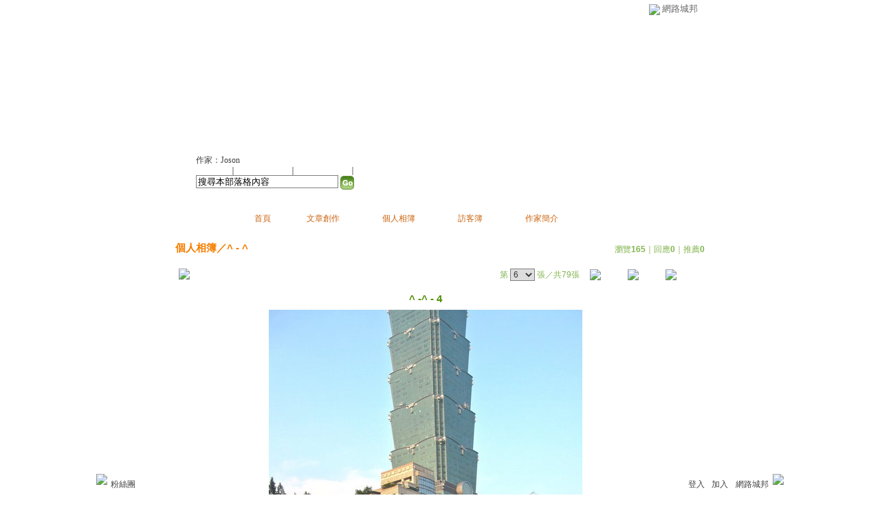

--- FILE ---
content_type: text/html;charset=UTF-8
request_url: https://classic-album.udn.com/joson927/photo/6170100?o=new
body_size: 9669
content:
<html>
<head>
<meta http-equiv="Content-Type" content="text/html; charset=UTF-8">
<meta property="og:image" content="https://g.udn.com.tw/community/img/PSN_PHOTO/joson927/f_6170100_1.JPG"/>
<link rel="canonical" href="https://classic-album.udn.com/joson927/photo/6170100"/>
<meta property="og:url" content="https://classic-album.udn.com/joson927/photo/6170100"/>
<meta property="og:title" content="^ -^ - 4 - joson的部落格 - udn相簿"/>
<meta http-equiv="imagetoolbar" content="no"><title>^ -^ - 4 - joson的部落格 - udn相簿</title>
<link rel="stylesheet" href="https://g.udn.com.tw/community/img/css/layout_style095.css" type="text/css">
<link href="https://g.udn.com.tw/community/img/css/green.css" rel="stylesheet" type="text/css">
<style type="text/css">
		/* Define the basic CSS used by EditInPlace */
		.eip_mouseover { background-color: #ff9; padding: 3px; }
		.eip_savebutton { background-color: #36f; color: #fff; }
		.eip_cancelbutton { background-color: #000; color: #fff; }
		.eip_saving { background-color: #903; color: #fff; padding: 3px; }
		.eip_empty { color: #afafaf; }
	</style>
<script language="javascript1.2" src="/js/help.js"></script>
<script language="javascript1.2" src="/community/js/dyniframesize.js"></script>
<script type="text/javascript" src="/community/js/prototype.js"></script>
<script type="text/javascript" src="/community/js/EditInPlace_u8.js"></script>
<SCRIPT LANGUAGE=javascript>
<!--
function pushPhoto() {	
	window.location.href = 'https://classic-album.udn.com/photo/push_photo.jsp?uid=joson927&f_BOOK_ID=172111&f_PHOTO_ID=6170100&176986=1769866598162';
}
function zoomin() {
	document.getElementById('zoomin').innerHTML = "<a onclick=\"javascript:document.getElementById('photo_img').width = document.getElementById('f_PHOTO_WIDTH').value;\"><img src=\"https://g.udn.com/community/img/photo_all_2007/zoom_in.gif\" width=\"25\" height=\"25\" border=\"0\"></a>";
}

function clickIE4(){
if (event.button==2){
return false;
}
}

function clickNS4(e){
if (document.layers||document.getElementById&&!document.all){
if (e.which==2||e.which==3){
return false;
}
}
}

if (document.layers){
document.captureEvents(Event.MOUSEDOWN);
document.onmousedown=clickNS4;
}
else if (document.all&&!document.getElementById){
document.onmousedown=clickIE4;
}

document.oncontextmenu=new Function("return false")

function disableselect(e){
return false
}

function reEnable(){
return true
}

//if IE4+
document.onselectstart=new Function ("return false")

//if NS6
if (window.sidebar){
document.onmousedown=disableselect
document.onclick=reEnable
}

//-->
</SCRIPT>
<script language="javascript1.2" src="/community/js/album_tynt.js"></script><!-- Begin comScore Tag -->
<script>
  var _comscore = _comscore || [];
  _comscore.push({ c1: "2", c2: "7390954" });
  (function() {
    var s = document.createElement("script"), el = document.getElementsByTagName("script")[0]; s.async = true;
    s.src = (document.location.protocol == "https:" ? "https://sb" : "http://b") + ".scorecardresearch.com/beacon.js";
    el.parentNode.insertBefore(s, el);
  })();
</script>
<noscript>
  <img src="http://b.scorecardresearch.com/p?c1=2&c2=7390954&cv=2.0&cj=1" />
</noscript>
<!-- End comScore Tag -->
<script src="https://p.udn.com.tw/upf/static/common/udn-fingerprint.umd.js?2024112501"></script>
<script>function getCookie(name) {
 var value = "; " + document.cookie;
 var parts = value.split("; " + name + "=");
 if (parts.length == 2) return parts.pop().split(";").shift();
}
var _ga = getCookie('_ga');
var _gaA = _ga.split(".");
var google_id = '';
for (i=2;i<_gaA.length;i++) google_id = google_id+_gaA[i]+'.';
var user_id = getCookie("udnland");
if (typeof user_id === 'undefined') user_id = '';
google_id = google_id.substring(0,google_id.length-1);</script><script>var cat = "[]";
cat = ['blog_album','blog','','',''];
var auth_type = "未登入";
if(user_id != ""){
 auth_type = "已登入_會員";
}
window.dataLayer = window.dataLayer || [];  
dataLayer.push({
 'user_id': user_id,
 'google_id': google_id,
 'cat': cat,
 'content_tag': '',
 'auth_type': auth_type,
 'publication_date': '',
 'content_level':'',
 'ffid': JSON.parse(localStorage.getItem('UDN_FID'))?.FFID,
 'dfid': JSON.parse(localStorage.getItem('UDN_FID'))?.DFID 
});
</script><!-- Data Layer --><!-- Google Tag Manager -->
<script>(function(w,d,s,l,i){w[l]=w[l]||[];w[l].push({'gtm.start':
new Date().getTime(),event:'gtm.js'});var f=d.getElementsByTagName(s)[0],
j=d.createElement(s),dl=l!='dataLayer'?'&l='+l:'';j.async=true;j.src=
'https://www.googletagmanager.com/gtm.js?id='+i+dl;f.parentNode.insertBefore(j,f);
})(window,document,'script','dataLayer','GTM-MZ7WJTV');</script>
<!-- End Google Tag Manager -->
<script>
async function fetchData() {
  try {
    const response = await fetch('/v1/getCK.jsp');
    if (response.ok) {
      return await response.text();
    } else {
      throw new Error('Network response was not ok.');
    }
  } catch (error) {
    console.error('There was a problem with the fetch operation:', error);
  }
}

function analyCookies() {
  let cookies = document.cookie.split(';');
  let cookieList = [];

  for (let i = 0; i < cookies.length; i++) {
    let cookie = cookies[i].trim();
    let [name, value] = cookie.split('=');
    let size = cookie.length;
    cookieList.push({ name, value, size });
  }

  return cookieList;
}

function getTotalCookieSize(cookieList) {
  let totalSize = 0;

  for (let i = 0; i < cookieList.length; i++) {
    totalSize += cookieList[i].size;
  }

  return totalSize;
}

function deleteLargestCookie(cookieList) {
  let largestSize = 0;
  let largestIndex = -1;

  for (let i = 0; i < cookieList.length; i++) {
    if (cookieList[i].size > largestSize) {
      largestSize = cookieList[i].size;
      largestIndex = i;
    }
  }

  if (largestIndex !== -1) {
    document.cookie = cookieList[largestIndex].name + '=; expires=Thu, 01 Jan 1970 00:00:00 UTC; path=/; domain=udn.com;';
  }
}

(async () => {

  let cookieList = analyCookies();
  let totalSize = getTotalCookieSize(cookieList);

  if (totalSize > 7000) {
     await fetchData();   
    deleteLargestCookie(cookieList);
  }
})();

</script>
</head>
<body>
<div id="container">
<script language="JavaScript" type="text/JavaScript">
<!--
function MM_reloadPage(init) {  //reloads the window if Nav4 resized
  if (init==true) with (navigator) {if ((appName=="Netscape")&&(parseInt(appVersion)==4)) {
    document.MM_pgW=innerWidth; document.MM_pgH=innerHeight; onresize=MM_reloadPage; }}
  else if (innerWidth!=document.MM_pgW || innerHeight!=document.MM_pgH) location.reload();
}
MM_reloadPage(true);
//-->
</script>
<script language="JavaScript" type="text/JavaScript">
<!--
function MM_findObj(n, d) { //v4.01
  var p,i,x;  if(!d) d=document; if((p=n.indexOf("?"))>0&&parent.frames.length) {
    d=parent.frames[n.substring(p+1)].document; n=n.substring(0,p);}
  if(!(x=d[n])&&d.all) x=d.all[n]; for (i=0;!x&&i<d.forms.length;i++) x=d.forms[i][n];
  for(i=0;!x&&d.layers&&i<d.layers.length;i++) x=MM_findObj(n,d.layers[i].document);
  if(!x && d.getElementById) x=d.getElementById(n); return x;
}

function MM_showHideLayers() { //v6.0
  var i,p,v,obj,args=MM_showHideLayers.arguments;
  for (i=0; i<(args.length-2); i+=3) if ((obj=MM_findObj(args[i]))!=null) { v=args[i+2];
    if (obj.style) { obj=obj.style; v=(v=='show')?'visible':(v=='hide')?'hidden':v; }
    obj.visibility=v; }
}
//-->
</script>
<script language="JavaScript1.2" src="https://g.udn.com/community/js/js2007/style_display.js"></script>
	<div id="top_bg"></div>
<div id="top"> 
    <table border="0" cellspacing="0" cellpadding="0" id="top_bar">
      <tr> 
        <td width="480"><div id="ad_link"><iframe id="AdFrame" marginwidth="0" marginheight="0" frameborder="0" scrolling="no" src="https://g.udn.com.tw/html/ad_path.htm" width="460" height="25" allowTransparency></iframe></div></td>
        <td><a href="http://udn.com"><img src="https://g.udn.com/community/img/common_all/logo_icon.gif" border="0" align="absmiddle"></a> 
          <span id="common"><a href="http://blog.udn.com" title="原導覽選單已整合至下方置底工具列，歡迎多加使用！">網路城邦</a></span></span></td>
      </tr>
    </table>
</div><div id="header">
    <div id="header_name"><a href="https://classic-blog.udn.com/joson927">joson的部落格</a>　（<a href="http://blog.udn.com/joson927">新版</a>）</div>
    <div id="header_menus_line"></div>
    <div id="header_menus">
      <ul>
        
      <li id="home"><a href="https://classic-blog.udn.com/joson927">首頁</a></li>
        <li id="article"><a href="https://classic-blog.udn.com/joson927/article">文章創作</a></li>
        <li id="photo"><a href="https://classic-album.udn.com/joson927">個人相簿</a></li>
        <!--<li id="link"><a href="/blog/link/index.jsp?uid=joson927">推薦連結</a></li>-->
        <li id="gbook"><a href="https://classic-blog.udn.com/joson927/guestbook">訪客簿</a></li>
        <li id="profile"><a href="https://classic-blog.udn.com/joson927/detail">作家簡介</a></li>
      </ul>      
      </div>
    
  <div id="header_items"><a href="javascript:window.location.href='https://classic-blog.udn.com/friend/post.jsp?addid=joson927&url='+window.location.href">加入好友</a><a href="javascript:;" onClick="h('11903')"><img style="display:none" src="https://g.udn.com/community/img/common_all/help.gif" hspace="3" align="absmiddle" border="0"></a>｜ 
    <a href="javascript:window.location.href='https://classic-blog.udn.com/push_psn.jsp?uid=joson927&176986=1769866598163&url='+window.location.href">推薦此部落格</a><a href="javascript:;" onClick="h('10914')"><img style="display:none" src="https://g.udn.com/community/img/common_all/help.gif" hspace="3" align="absmiddle" border="0"></a>｜ 
    <a href="javascript:window.location.href='https://classic-blog.udn.com/favor/post.jsp?addid=joson927&url='+window.location.href">加入我的最愛</a><a href="javascript:;" onClick="h('11301')"><img style="display:none" src="https://g.udn.com/community/img/common_all/help.gif" hspace="3" align="absmiddle" border="0"></a>｜<a href="https://classic-blog.udn.com/blog/order_photo.jsp?uid=joson927&f_CODE=1769866598163"><b>訂閱最新相片</b></a><a href="javascript:;" onClick="h('11501')"><img style="display:none" src="https://g.udn.com/community/img/common_all/help.gif" hspace="3" align="absmiddle" border="0"></a></div>
    <div id="header_logo"><img src="https://g.udn.com/community/img/user_all/icon_home.gif"></div>
    <div id="header_top">
      <table width="100%" height="2" border="0" cellpadding="0" cellspacing="0">
        <tr>
          <td></td>
        </tr>
      </table>
    </div>
    <div id="header_url">
    <a href="https://classic-blog.udn.com/joson927/detail">作家：Joson</a>
    </div>
    <div id="header_search">
      <form name="formsh" method="post" action="https://city.udn.com/search/search.jsp">
        <input name="Keywords" type="text" class="inputbox" id="kwd" onBlur="if(this.value=='') if(this.style.backgroundColor='#FFFFFF')this.value='搜尋本部落格內容'" onMouseDown="if(this.value.indexOf('搜尋本部落格內容')!=-1) if(this.style.backgroundColor='#FFFCE5')this.value=''" value="搜尋本部落格內容" onMouseOut="this.blur()" size="24">
        <INPUT TYPE=HIDDEN NAME="uid" VALUE="joson927">
        <INPUT TYPE=HIDDEN NAME="blog" VALUE="joson的部落格">
        <input name="dtime" type="hidden" value="all">
        <input name="select" type="hidden" value="12"><a href="javascript:document.formsh.submit();" class="nav"><img src="/community/img/common_green/header_go.gif" align="absmiddle" border="0"></a>
      </form>
    </div>
    <!-- end header_search -->
  </div><div align="center">
<!-- main start -->
	<div id="main">
    <!-- Google Adsense 廣告 start -->
    <!-- Google Adsense 廣告 end --> 		
		<div id="content">
<table width="760" border="0" cellspacing="0" cellpadding="0">
<tr>
<td width="15" rowspan="2"></td>
<td align="center" valign="top">
<!-- 標題 start -->
<table width="770" border="0" cellpadding="0" cellspacing="0" class="font-size15">
<tr valign="bottom">
                  <td class="main-topic">
                    <a href="https://classic-album.udn.com/joson927" class="main-topic">個人相簿</a>／<a href="https://classic-album.udn.com/joson927/172111?f_ORDER_BY=new" class="main-topic">^ - ^</a></td>
<td align="right" class="font-size12">
<span class="main-text">瀏覽<strong>165</strong>｜回應<strong>0</strong>｜推薦<strong>0</strong></span></td>
</tr>
<tr>
<td height="5" colspan="2"></td>
</tr>
</table>
<!-- 標題 end -->
<!-- 換頁 start -->
<table width="770"  border="0" cellpadding="4" cellspacing="1" class="font-size12">
<tr>
<td height="5" colspan="2"></td>
</tr>
<tr class="main-text">
<a name="photoanc"></a>
<td><a href="https://classic-album.udn.com/photo/play.jsp?uid=joson927&f_BOOK_ID=172111&o=new" class="nav"><img src="https://g.udn.com/community/img/photo_all_2007/player_play.gif" alt="自動播放" border="0" align="absmiddle"></a></td>
<td align="right">第
<select name="select" class="inputs" onChange="window.location.href=(this.options[this.selectedIndex].value)">
<option value="https://classic-album.udn.com/joson927/photo/6430997?o=new#photoanc">1</option>
<option value="https://classic-album.udn.com/joson927/photo/6430796?o=new#photoanc">2</option>
<option value="https://classic-album.udn.com/joson927/photo/6430727?o=new#photoanc">3</option>
<option value="https://classic-album.udn.com/joson927/photo/6430726?o=new#photoanc">4</option>
<option value="https://classic-album.udn.com/joson927/photo/6170101?o=new#photoanc">5</option>
<option value="https://classic-album.udn.com/joson927/photo/6170100?o=new#photoanc" selected>6</option>
<option value="https://classic-album.udn.com/joson927/photo/6170099?o=new#photoanc">7</option>
<option value="https://classic-album.udn.com/joson927/photo/6170098?o=new#photoanc">8</option>
<option value="https://classic-album.udn.com/joson927/photo/6170097?o=new#photoanc">9</option>
<option value="https://classic-album.udn.com/joson927/photo/6168155?o=new#photoanc">10</option>
<option value="https://classic-album.udn.com/joson927/photo/6168154?o=new#photoanc">11</option>
<option value="https://classic-album.udn.com/joson927/photo/6168153?o=new#photoanc">12</option>
<option value="https://classic-album.udn.com/joson927/photo/6168152?o=new#photoanc">13</option>
<option value="https://classic-album.udn.com/joson927/photo/6168150?o=new#photoanc">14</option>
<option value="https://classic-album.udn.com/joson927/photo/6168112?o=new#photoanc">15</option>
<option value="https://classic-album.udn.com/joson927/photo/6168108?o=new#photoanc">16</option>
<option value="https://classic-album.udn.com/joson927/photo/6168106?o=new#photoanc">17</option>
<option value="https://classic-album.udn.com/joson927/photo/6168037?o=new#photoanc">18</option>
<option value="https://classic-album.udn.com/joson927/photo/6168025?o=new#photoanc">19</option>
<option value="https://classic-album.udn.com/joson927/photo/6154102?o=new#photoanc">20</option>
<option value="https://classic-album.udn.com/joson927/photo/6154088?o=new#photoanc">21</option>
<option value="https://classic-album.udn.com/joson927/photo/5167237?o=new#photoanc">22</option>
<option value="https://classic-album.udn.com/joson927/photo/4172518?o=new#photoanc">23</option>
<option value="https://classic-album.udn.com/joson927/photo/4172513?o=new#photoanc">24</option>
<option value="https://classic-album.udn.com/joson927/photo/4172477?o=new#photoanc">25</option>
<option value="https://classic-album.udn.com/joson927/photo/4031911?o=new#photoanc">26</option>
<option value="https://classic-album.udn.com/joson927/photo/4031910?o=new#photoanc">27</option>
<option value="https://classic-album.udn.com/joson927/photo/4031909?o=new#photoanc">28</option>
<option value="https://classic-album.udn.com/joson927/photo/3996230?o=new#photoanc">29</option>
<option value="https://classic-album.udn.com/joson927/photo/3956273?o=new#photoanc">30</option>
<option value="https://classic-album.udn.com/joson927/photo/3956208?o=new#photoanc">31</option>
<option value="https://classic-album.udn.com/joson927/photo/3956191?o=new#photoanc">32</option>
<option value="https://classic-album.udn.com/joson927/photo/3940715?o=new#photoanc">33</option>
<option value="https://classic-album.udn.com/joson927/photo/3914557?o=new#photoanc">34</option>
<option value="https://classic-album.udn.com/joson927/photo/3875362?o=new#photoanc">35</option>
<option value="https://classic-album.udn.com/joson927/photo/3875361?o=new#photoanc">36</option>
<option value="https://classic-album.udn.com/joson927/photo/3875358?o=new#photoanc">37</option>
<option value="https://classic-album.udn.com/joson927/photo/3868348?o=new#photoanc">38</option>
<option value="https://classic-album.udn.com/joson927/photo/3868345?o=new#photoanc">39</option>
<option value="https://classic-album.udn.com/joson927/photo/3868344?o=new#photoanc">40</option>
<option value="https://classic-album.udn.com/joson927/photo/3868317?o=new#photoanc">41</option>
<option value="https://classic-album.udn.com/joson927/photo/3868316?o=new#photoanc">42</option>
<option value="https://classic-album.udn.com/joson927/photo/3868292?o=new#photoanc">43</option>
<option value="https://classic-album.udn.com/joson927/photo/3865460?o=new#photoanc">44</option>
<option value="https://classic-album.udn.com/joson927/photo/3865459?o=new#photoanc">45</option>
<option value="https://classic-album.udn.com/joson927/photo/3865456?o=new#photoanc">46</option>
<option value="https://classic-album.udn.com/joson927/photo/3865439?o=new#photoanc">47</option>
<option value="https://classic-album.udn.com/joson927/photo/3865438?o=new#photoanc">48</option>
<option value="https://classic-album.udn.com/joson927/photo/3865437?o=new#photoanc">49</option>
<option value="https://classic-album.udn.com/joson927/photo/3865436?o=new#photoanc">50</option>
<option value="https://classic-album.udn.com/joson927/photo/3844730?o=new#photoanc">51</option>
<option value="https://classic-album.udn.com/joson927/photo/3844726?o=new#photoanc">52</option>
<option value="https://classic-album.udn.com/joson927/photo/3844725?o=new#photoanc">53</option>
<option value="https://classic-album.udn.com/joson927/photo/3844724?o=new#photoanc">54</option>
<option value="https://classic-album.udn.com/joson927/photo/3844716?o=new#photoanc">55</option>
<option value="https://classic-album.udn.com/joson927/photo/3844712?o=new#photoanc">56</option>
<option value="https://classic-album.udn.com/joson927/photo/3844711?o=new#photoanc">57</option>
<option value="https://classic-album.udn.com/joson927/photo/3844697?o=new#photoanc">58</option>
<option value="https://classic-album.udn.com/joson927/photo/3844692?o=new#photoanc">59</option>
<option value="https://classic-album.udn.com/joson927/photo/3844672?o=new#photoanc">60</option>
<option value="https://classic-album.udn.com/joson927/photo/3844645?o=new#photoanc">61</option>
<option value="https://classic-album.udn.com/joson927/photo/3844644?o=new#photoanc">62</option>
<option value="https://classic-album.udn.com/joson927/photo/3844636?o=new#photoanc">63</option>
<option value="https://classic-album.udn.com/joson927/photo/3844634?o=new#photoanc">64</option>
<option value="https://classic-album.udn.com/joson927/photo/3844633?o=new#photoanc">65</option>
<option value="https://classic-album.udn.com/joson927/photo/3844335?o=new#photoanc">66</option>
<option value="https://classic-album.udn.com/joson927/photo/3844334?o=new#photoanc">67</option>
<option value="https://classic-album.udn.com/joson927/photo/3844333?o=new#photoanc">68</option>
<option value="https://classic-album.udn.com/joson927/photo/3844332?o=new#photoanc">69</option>
<option value="https://classic-album.udn.com/joson927/photo/3844327?o=new#photoanc">70</option>
<option value="https://classic-album.udn.com/joson927/photo/3844326?o=new#photoanc">71</option>
<option value="https://classic-album.udn.com/joson927/photo/3843544?o=new#photoanc">72</option>
<option value="https://classic-album.udn.com/joson927/photo/3843543?o=new#photoanc">73</option>
<option value="https://classic-album.udn.com/joson927/photo/3843542?o=new#photoanc">74</option>
<option value="https://classic-album.udn.com/joson927/photo/3843541?o=new#photoanc">75</option>
<option value="https://classic-album.udn.com/joson927/photo/3843515?o=new#photoanc">76</option>
<option value="https://classic-album.udn.com/joson927/photo/3843482?o=new#photoanc">77</option>
<option value="https://classic-album.udn.com/joson927/photo/3421711?o=new#photoanc">78</option>
<option value="https://classic-album.udn.com/joson927/photo/3088752?o=new#photoanc">79</option>
</select>
                    張／共79張　 
                    <a href="https://classic-album.udn.com/joson927/photo/6170101?o=new#photoanc" class="nav"> 
                    <img src="https://g.udn.com/community/img/common_green/page_pre.gif" alt="上一張" border="0" align="absmiddle"> 
                    </a> 
                    <a href="https://classic-album.udn.com/joson927/172111" class="nav"><img src="https://g.udn.com/community/img/common_green/page_list.gif" alt="回相簿" border="0" align="absmiddle"></a> 
                    <a href="https://classic-album.udn.com/joson927/photo/6170099?o=new#photoanc" class="nav"> 
                    <img src="https://g.udn.com/community/img/common_green/page_next.gif" alt="下一張" border="0" align="absmiddle"> 
                    </a> 
                    </td>
</tr>
<tr>
<td height="5" colspan="2"></td>
</tr>
</table>
<!-- 換頁 end-->
<!-- 本文 start -->
<table width="730" border="0" cellspacing="0" cellpadding="0" class="font-size15">
<tr> 
  <td align="center" class="main-title" width="727"><strong>^ -^ - 4</strong></td>
  <td align="center" class="main-title" width="50"><span id="zoomin"></span></td>
</tr>
<tr>
<td height="5"></td>
</tr>
<tr>
<td align="center"><a href="https://classic-album.udn.com/joson927/photo/6170099?o=new#photoanc" class="nav"><img id="photo_img" src="https://g.udn.com.tw/community/img/PSN_PHOTO/joson927/f_6170100_1.JPG" border="0" onload="javascript:if(this.width>770) {zoomin();document.getElementById('f_PHOTO_WIDTH').value=this.width;this.width=770}"></a><input type=hidden name="f_PHOTO_WIDTH" id="f_PHOTO_WIDTH" value=""><input type=hidden name="f_PHOTO_FILE" id="f_PHOTO_FILE" value="https://g.udn.com.tw/community/img/PSN_PHOTO/joson927/f_6170100_1.JPG"></td>
</tr>
<tr>
<td height="10"></td>
</tr>
</table>
<!-- 本文 end-->
<!-- 簡介 start -->
      <table width="770" border="0" cellpadding="0" cellspacing="0" class="font-size13">
        <tr> 
          <td width="5" height="5" valign="top"><img src="/community/img/common_green/corner_b01.gif"></td>
          <td class="panel-bg" colspan="2"></td>
          <td width="5" height="5" align="right" valign="top"><img src="/community/img/common_green/corner_b02.gif"></td>
        </tr>
        <tr class="panel-bg"> 
          <td rowspan="3"></td>
          <td class="panel-text">▲ 2011/04/13 13:00</td>
          <td class="panel-text" align="right"> 
          (<a href="https://classic-album.udn.com/photo_category.jsp?mid=pc" class="panel-text">生活休閒</a>｜<a href="https://classic-album.udn.com/photo_category.jsp?mid=pc&sid=pc10" class="panel-text">其他</a>)
          </td>
          <td rowspan="3"></td>
        </tr>
        <tr class="panel-bg"> 
          <td height="5" colspan="2"></td>
        </tr>
        <tr class="panel-bg"> 
          <td class="panel-text" colspan="2"></td>
        </tr>
        <tr> 
          <td width="5" height="5" valign="bottom"><img src="/community/img/common_green/corner_b03.gif"></td>
          <td class="panel-bg" colspan="2"></td>
          <td width="5" height="5" align="right" valign="bottom"><img src="/community/img/common_green/corner_b04.gif"></td>
        </tr>
      </table>
<!-- 簡介 end -->
<!-- Google Adsense 廣告 start-->
<!-- Google Adsense 廣告 end-->
<!-- 功能列 start -->
<table width="770" border="0" cellpadding="0" cellspacing="0">
<tr>
<td height="10"></td>
</tr>
<tr>
<td align="right">
<a href="javascript:pushPhoto();" class="nav"><img src="https://g.udn.com/community/img/common_all_2007/func_photopromote.gif" hspace="5" border="0" align="absmiddle"></a>
</td>
</tr>
<tr>
<td height="5"></td>
</tr>
</table>
<!-- 功能列 end -->
<!-- 換頁 start -->
<table width="770"  border="0" cellpadding="4" cellspacing="1" class="font-size12">
<tr>
<td height="5" colspan="2"></td>
</tr>
<tr class="main-text">
<td><!--<a href="####" class="nav"><img src="/community/img/common_green/player_play.gif" alt="自動播放" border="0" align="absmiddle"></a>--></td>
<td align="right">第
<select name="select" class="inputs" onChange="window.location.href=(this.options[this.selectedIndex].value)">
<option value="https://classic-album.udn.com/joson927/photo/6430997?o=new#photoanc">1</option>
<option value="https://classic-album.udn.com/joson927/photo/6430796?o=new#photoanc">2</option>
<option value="https://classic-album.udn.com/joson927/photo/6430727?o=new#photoanc">3</option>
<option value="https://classic-album.udn.com/joson927/photo/6430726?o=new#photoanc">4</option>
<option value="https://classic-album.udn.com/joson927/photo/6170101?o=new#photoanc">5</option>
<option value="https://classic-album.udn.com/joson927/photo/6170100?o=new#photoanc" selected>6</option>
<option value="https://classic-album.udn.com/joson927/photo/6170099?o=new#photoanc">7</option>
<option value="https://classic-album.udn.com/joson927/photo/6170098?o=new#photoanc">8</option>
<option value="https://classic-album.udn.com/joson927/photo/6170097?o=new#photoanc">9</option>
<option value="https://classic-album.udn.com/joson927/photo/6168155?o=new#photoanc">10</option>
<option value="https://classic-album.udn.com/joson927/photo/6168154?o=new#photoanc">11</option>
<option value="https://classic-album.udn.com/joson927/photo/6168153?o=new#photoanc">12</option>
<option value="https://classic-album.udn.com/joson927/photo/6168152?o=new#photoanc">13</option>
<option value="https://classic-album.udn.com/joson927/photo/6168150?o=new#photoanc">14</option>
<option value="https://classic-album.udn.com/joson927/photo/6168112?o=new#photoanc">15</option>
<option value="https://classic-album.udn.com/joson927/photo/6168108?o=new#photoanc">16</option>
<option value="https://classic-album.udn.com/joson927/photo/6168106?o=new#photoanc">17</option>
<option value="https://classic-album.udn.com/joson927/photo/6168037?o=new#photoanc">18</option>
<option value="https://classic-album.udn.com/joson927/photo/6168025?o=new#photoanc">19</option>
<option value="https://classic-album.udn.com/joson927/photo/6154102?o=new#photoanc">20</option>
<option value="https://classic-album.udn.com/joson927/photo/6154088?o=new#photoanc">21</option>
<option value="https://classic-album.udn.com/joson927/photo/5167237?o=new#photoanc">22</option>
<option value="https://classic-album.udn.com/joson927/photo/4172518?o=new#photoanc">23</option>
<option value="https://classic-album.udn.com/joson927/photo/4172513?o=new#photoanc">24</option>
<option value="https://classic-album.udn.com/joson927/photo/4172477?o=new#photoanc">25</option>
<option value="https://classic-album.udn.com/joson927/photo/4031911?o=new#photoanc">26</option>
<option value="https://classic-album.udn.com/joson927/photo/4031910?o=new#photoanc">27</option>
<option value="https://classic-album.udn.com/joson927/photo/4031909?o=new#photoanc">28</option>
<option value="https://classic-album.udn.com/joson927/photo/3996230?o=new#photoanc">29</option>
<option value="https://classic-album.udn.com/joson927/photo/3956273?o=new#photoanc">30</option>
<option value="https://classic-album.udn.com/joson927/photo/3956208?o=new#photoanc">31</option>
<option value="https://classic-album.udn.com/joson927/photo/3956191?o=new#photoanc">32</option>
<option value="https://classic-album.udn.com/joson927/photo/3940715?o=new#photoanc">33</option>
<option value="https://classic-album.udn.com/joson927/photo/3914557?o=new#photoanc">34</option>
<option value="https://classic-album.udn.com/joson927/photo/3875362?o=new#photoanc">35</option>
<option value="https://classic-album.udn.com/joson927/photo/3875361?o=new#photoanc">36</option>
<option value="https://classic-album.udn.com/joson927/photo/3875358?o=new#photoanc">37</option>
<option value="https://classic-album.udn.com/joson927/photo/3868348?o=new#photoanc">38</option>
<option value="https://classic-album.udn.com/joson927/photo/3868345?o=new#photoanc">39</option>
<option value="https://classic-album.udn.com/joson927/photo/3868344?o=new#photoanc">40</option>
<option value="https://classic-album.udn.com/joson927/photo/3868317?o=new#photoanc">41</option>
<option value="https://classic-album.udn.com/joson927/photo/3868316?o=new#photoanc">42</option>
<option value="https://classic-album.udn.com/joson927/photo/3868292?o=new#photoanc">43</option>
<option value="https://classic-album.udn.com/joson927/photo/3865460?o=new#photoanc">44</option>
<option value="https://classic-album.udn.com/joson927/photo/3865459?o=new#photoanc">45</option>
<option value="https://classic-album.udn.com/joson927/photo/3865456?o=new#photoanc">46</option>
<option value="https://classic-album.udn.com/joson927/photo/3865439?o=new#photoanc">47</option>
<option value="https://classic-album.udn.com/joson927/photo/3865438?o=new#photoanc">48</option>
<option value="https://classic-album.udn.com/joson927/photo/3865437?o=new#photoanc">49</option>
<option value="https://classic-album.udn.com/joson927/photo/3865436?o=new#photoanc">50</option>
<option value="https://classic-album.udn.com/joson927/photo/3844730?o=new#photoanc">51</option>
<option value="https://classic-album.udn.com/joson927/photo/3844726?o=new#photoanc">52</option>
<option value="https://classic-album.udn.com/joson927/photo/3844725?o=new#photoanc">53</option>
<option value="https://classic-album.udn.com/joson927/photo/3844724?o=new#photoanc">54</option>
<option value="https://classic-album.udn.com/joson927/photo/3844716?o=new#photoanc">55</option>
<option value="https://classic-album.udn.com/joson927/photo/3844712?o=new#photoanc">56</option>
<option value="https://classic-album.udn.com/joson927/photo/3844711?o=new#photoanc">57</option>
<option value="https://classic-album.udn.com/joson927/photo/3844697?o=new#photoanc">58</option>
<option value="https://classic-album.udn.com/joson927/photo/3844692?o=new#photoanc">59</option>
<option value="https://classic-album.udn.com/joson927/photo/3844672?o=new#photoanc">60</option>
<option value="https://classic-album.udn.com/joson927/photo/3844645?o=new#photoanc">61</option>
<option value="https://classic-album.udn.com/joson927/photo/3844644?o=new#photoanc">62</option>
<option value="https://classic-album.udn.com/joson927/photo/3844636?o=new#photoanc">63</option>
<option value="https://classic-album.udn.com/joson927/photo/3844634?o=new#photoanc">64</option>
<option value="https://classic-album.udn.com/joson927/photo/3844633?o=new#photoanc">65</option>
<option value="https://classic-album.udn.com/joson927/photo/3844335?o=new#photoanc">66</option>
<option value="https://classic-album.udn.com/joson927/photo/3844334?o=new#photoanc">67</option>
<option value="https://classic-album.udn.com/joson927/photo/3844333?o=new#photoanc">68</option>
<option value="https://classic-album.udn.com/joson927/photo/3844332?o=new#photoanc">69</option>
<option value="https://classic-album.udn.com/joson927/photo/3844327?o=new#photoanc">70</option>
<option value="https://classic-album.udn.com/joson927/photo/3844326?o=new#photoanc">71</option>
<option value="https://classic-album.udn.com/joson927/photo/3843544?o=new#photoanc">72</option>
<option value="https://classic-album.udn.com/joson927/photo/3843543?o=new#photoanc">73</option>
<option value="https://classic-album.udn.com/joson927/photo/3843542?o=new#photoanc">74</option>
<option value="https://classic-album.udn.com/joson927/photo/3843541?o=new#photoanc">75</option>
<option value="https://classic-album.udn.com/joson927/photo/3843515?o=new#photoanc">76</option>
<option value="https://classic-album.udn.com/joson927/photo/3843482?o=new#photoanc">77</option>
<option value="https://classic-album.udn.com/joson927/photo/3421711?o=new#photoanc">78</option>
<option value="https://classic-album.udn.com/joson927/photo/3088752?o=new#photoanc">79</option>
</select>
            張／共79張　<a href="https://classic-album.udn.com/joson927/photo/6170101?o=new#photoanc" class="nav"><img src="https://g.udn.com/community/img/common_green/page_pre.gif" alt="上一張" border="0" align="absmiddle"></a><a href="https://classic-album.udn.com/joson927/172111" class="nav"><img src="https://g.udn.com/community/img/common_green/page_list.gif" alt="回相簿" border="0" align="absmiddle"></a>
            <a href="https://classic-album.udn.com/joson927/photo/6170099?o=new#photoanc" class="nav"><img src="https://g.udn.com/community/img/common_green/page_next.gif" alt="下一張" border="0" align="absmiddle"></a></td>
</tr>
<tr>
<td height="5" colspan="2"></td>
</tr>
</table>
<!-- 換頁 end-->
<TABLE width=770 border=0 align="center" cellPadding=0 cellSpacing=0>
                <TR>
                  <TD class=photo_tablebg_1></TD>
                </TR>
                <TR>
                  <TD class="photo_tablebg_2">
                    <TABLE width="95%" border=0 align=center cellPadding=0 cellSpacing=3>
                      <TR vAlign=center align=middle>
<TD align="center"><A href="https://classic-album.udn.com/joson927/photo/6430726?o=new#photoanc" class="photo_guide" ><img src="https://g.udn.com.tw/community/img/S_PSN_PHOTO/joson927/f_6430726_1.JPG" alt="^ - ^ - 1" width=120 height=120 border=0></A></TD>
<TD align="center"><A href="https://classic-album.udn.com/joson927/photo/6170101?o=new#photoanc" class="photo_guide" ><img src="https://g.udn.com.tw/community/img/S_PSN_PHOTO/joson927/f_6170101_1.JPG" alt="^ -^ - 5" width=120 height=120 border=0></A></TD>
<TD align="center"><A href="https://classic-album.udn.com/joson927/photo/6170100?o=new#photoanc" class="photo_guide1" ><img src="https://g.udn.com.tw/community/img/S_PSN_PHOTO/joson927/f_6170100_1.JPG" alt="^ -^ - 4" width=120 height=120 border=0></A></TD>
<TD align="center"><A href="https://classic-album.udn.com/joson927/photo/6170099?o=new#photoanc" class="photo_guide" ><img src="https://g.udn.com.tw/community/img/S_PSN_PHOTO/joson927/f_6170099_1.jpg" alt="^ -^ - 3" width=120 height=120 border=0></A></TD>
<TD align="center"><A href="https://classic-album.udn.com/joson927/photo/6170098?o=new#photoanc" class="photo_guide" ><img src="https://g.udn.com.tw/community/img/S_PSN_PHOTO/joson927/f_6170098_1.JPG" alt="^ -^ - 2" width=120 height=120 border=0></A></TD>
<!--<TD align="center"><a href="#" class="photo_guide1"><img height=120 src="../img/120x120_02.jpg" width=120 border=0></a></TD>-->

                      </TR>
                    </TABLE>
                  </TD>
                </TR>
                <TR>
                  <TD class=photo_tablebg_3></TD>
                </TR>
              </TABLE>
							</TD>
            <TD width=15 rowSpan=2></TD>
          </TR>
          <TR>
            <TD height=10></TD>
          </TR>
        </TABLE>
<!-- 回應文章換頁 start -->
<!-- 回應文章換頁 end -->
<SCRIPT LANGUAGE=javascript>
<!--
function delRecord( s_url ) {
  if ( window.confirm( "確定要刪除相片嗎 ?" ) != true ) return;
  window.location.href=s_url;
}
//-->
</SCRIPT>
		</div>
	</div>
<!-- main end -->
</div>
<div id="footer">
    <div id="go_top"><a href="#top">▲top</a></div>
    <!-- /go_top -->
    <div id="footer_info">本部落格刊登之內容為作者個人自行提供上傳，不代表 udn 立場。</div>
    <!-- /footer_info -->
    
  <div id="footer_link"><a href="http://event.udn.com/AD/" target="_blank"><font color="#FF0000">刊登網站廣告</font></a>︱<a href="http://udn.com/UDN/about_us.htm" target="_blank">關於我們</a>︱<a href="https://city.udn.com/service/qa/index.jsp">常見問題</a>︱<a href="https://member.udn.com/member/privacy.htm">服務條款</a>︱<a href="https://city.udn.com/service/doc/copyright.jsp">著作權聲明</a>︱<a href="http://www.udngroup.com/members/udn_privacy">隱私權聲明</a>︱<a href="https://classic-blog.udn.com/webadmin/guestbook" target="_blank">客服</a>　　<textarea style="overflow-x:hidden;overflow-y:hidden;height:1px;width:1px;resize:none"></textarea></div>
    <!-- /footer_link -->
    
  <div id="copyright">Powered by <a href="http://udn.com" target="_blank">udn.com</a></div>
    <!-- /copyright -->
</div>
<!-- /footer -->
<!-- run by classic-blog-seednet-01.udn.com --><!-- end footer -->
</div>
<!-- end container -->
<link href="https://g.udn.com.tw/community/img/css/toolbar.css" rel="stylesheet" type="text/css">
<script src="https://g.udn.com.tw/community/js/jquery-1.4.4.min.js" type="text/javascript"></script>
<script language="javascript1.2" src="https://g.udn.com.tw/community/js/cookieSetup.js"></script>
<script>
var my_tb_display= GetCkValue('my_tb_display');
var account = GetCkValue('udnmember');
var nickname= '';
</script>
<script language="javascript" type="text/javascript">
<!--
// 選單數目
var nav_item = 6;
function nav_show(lv)
{
	if(document.getElementById(lv) && document.getElementById(lv).style.display!='block')
	{
		document.getElementById(lv).style.display='block';
	}
	for(var i=1;i<nav_item+1;i++)
	{
		if(document.getElementById("sub_" + i) && "sub_" + i != lv)
		{
			document.getElementById("sub_" + i).style.display='none';
		}
	}
}

function setfooterbar( my_tb_display ) {
	var pars = 'f_MY_TB_DISPLAY=' + my_tb_display;	
	var myAjax = new Ajax.Request(
			'/blog/manage/set_footerbar.jsp',
			{
				method: 'GET',
				parameters: pars
			});
}

-->
</script>
<script language="javascript" type="text/javascript">
<!--
//var $jq = jQuery.noConflict();
jQuery(function(){
		// FireFox
		jQuery("embed").attr("wmode", "transparent");

    // IE
    var embedTag;
    jQuery("embed").each(function(i) {
        embedTag = jQuery(this).attr("outerHTML");
        if ((embedTag != null) && (embedTag.length > 0)) {
            embedTag = embedTag.replace(/embed /gi, "embed wmode=\"transparent\" ");
            jQuery(this).attr("outerHTML", embedTag);
        }
        // This "else" was added
        else {
            jQuery(this).wrap("<div></div>");
        }
    });		
		if( navigator.platform == 'iPad' || navigator.platform == 'iPhone' || navigator.platform == 'iPod' ) { 
			jQuery("#footerbar").css("position", "static");
			jQuery("#footerbar_open").css("position", "static");
		}		
		document.getElementById('footerbar').style.display = 'block';
		var mystatus = document.getElementById('footerbar').style.display;
		if ( my_tb_display.length > 0 ) {
			document.getElementById('footerbar').style.display = my_tb_display;
			mystatus = my_tb_display;
		}
    if (mystatus == 'none') {  	
        jQuery("#footerbar").slideUp("fast"); 
        jQuery('#footerbar_open').slideDown("fast");    	
    } else {     	
        jQuery('#footerbar').slideDown("fast");
        jQuery('#footerbar_open').slideUp("fast");   	
    }		
    jQuery(".footerbar_switch").click(function(){
    		var status = document.getElementById('footerbar').style.display;   		
        if (status == 'none') {     	
            jQuery('#footerbar').slideDown("fast");
            jQuery('#footerbar_open').slideUp("fast");
            setCookie("my_tb_display","block",false,"/","","","null");
            setfooterbar('block');
        } else {
						// $('#footerbar_open_btn').attr("src",'https://g.udn.com/community/img/common_all_2007/btoolbar_openbar.gif');					
            jQuery("#footerbar").slideUp("fast"); 
            jQuery('#footerbar_open').slideDown("fast");
            setCookie("my_tb_display","none",false,"/","","","null");
            setfooterbar('none');
        }
    });
		
});
-->
</script>
<div id="footerbar_open">

	<div id="footerbar_open_center">
	<div class="footerbar_switch" style="cursor:pointer;" id="footerbar_open_btn"><img src="https://g.udn.com/community/img/common_all_2007/btoolbar_openbar.gif" border="0"></div>
	<!-- /footerbar_open_btn -->
	</div>
	<!-- /footerbar_open_center -->
	
</div>
<!-- /footerbar_open -->

<div id="footerbar" style="text-align:center">

	<div id="tb_periphery">
	
		<div id="tb_periphery_left">
		
			<div class="box">
				<a href="http://www.facebook.com/udnugc" target="_blank" title="粉絲團"><img src="https://g.udn.com/community/img/common_all_2007/btoolbar_icon_f.gif" border="0"></a>
				  <a href="http://www.facebook.com/udnugc" target="_blank" class="dfm" onMouseOver="if ( document.getElementById('sub_1').style.display != 'block' ) nav_show('sub_1')" onMouseOut="if ( document.getElementById('sub_1').style.display == 'block' ) document.getElementById('sub_1').style.display = 'none'">粉絲團</a>
					<div id="sub_1" onMouseOver="if ( document.getElementById('sub_1').style.display != 'block' ) nav_show('sub_1')" onMouseOut="if ( document.getElementById('sub_1').style.display == 'block' ) document.getElementById('sub_1').style.display = 'none'">
						<div class="fb-page" data-href="https://www.facebook.com/udnugc" data-width="535" data-height="587" data-hide-cover="false" data-show-facepile="true" data-show-posts="true" data-adapt-container-width="false"><div class="fb-xfbml-parse-ignore"><blockquote cite="https://www.facebook.com/udnugc"><a href="https://www.facebook.com/udnugc">udn部落格</a></blockquote></div></div>
					</div>
				</div>
			<!--<script src="https://g.udn.com/bookmark/bookmark-new3.js"></script>-->
			<!--<div class="tb_interval"></div>
				<div class="box"><a href="javascript:addFacebook();"><img src="https://g.udn.com/community/img/common_all_2007/btoolbar_icon_facebook.gif" title="分享至 Facebook" border="0"></a> <a href="javascript:addPlurk();"><img src="https://g.udn.com/community/img/common_all_2007/btoolbar_icon_plurk.gif" title="分享至 Plurk" border="0"></a> <a href="javascript:addTwitter();"><img src="https://g.udn.com/community/img/common_all_2007/btoolbar_icon_twitter.gif" title="分享至 Twitter" border="0"></a></div>-->
			</div>
		<!-- /tb_periphery_left -->


		
		<div id="tb_periphery_right">		
			<script>
	if (account.length == 0){
		document.write('	<div id="sign" class="box"><a href="javascript:window.location.href=\'https://member.udn.com/member/login.jsp?site=city&redirect='+encodeURIComponent(window.location.href)+'\'" class="alink">登入</a><a href="javascript:window.location.href=\'https://member.udn.com/member/login.jsp?site=city&action=register&redirect='+encodeURIComponent(window.location.href)+'\'" class="alink">加入</a></div>');		
		document.write('			<div class="tb_interval"></div>');
		document.write('			<div onMouseOver="nav_show(\'sub_4\')" onMouseOut="nav_show(\'navigation\')" class="box"><a href="http://blog.udn.com" class="dfm">網路城邦</a>');
		document.write('				<div id="sub_4">');
		document.write('          <table border="0" cellpadding="0" cellspacing="0" style="font:13px/160% Verdana, Arial, Helvetica, sans-serif;width:220px">');
		document.write('            <tr>');
		document.write('              <th><a href="http://dignews.udn.com/forum/">哇新聞</a></th>');
		document.write('              <th><a href="https://city.udn.com/">城市</a></th>');
		document.write('            </tr>');
		document.write('            <tr>');
		document.write('              <td><a href="http://dignews.udn.com/forum/index.jsp">最新討論</a></td>');
		document.write('              <td><a href="https://city.udn.com/rank/forum_rank.jsp?f_ORDER_BY=N">最新文章</a></td>');
		document.write('            </tr>');
		document.write('            <tr>');
		document.write('              <td><a href="http://dignews.udn.com/forum/index.jsp?type=hot">熱門討論</a></td>');
		document.write('              <td><a href="https://city.udn.com/rank/forum_rank.jsp?f_ORDER_BY=T">最新推薦</a></td>');
		document.write('            </tr>');
		document.write('            <tr>');
		document.write('              <th><a href="https://classic-album.udn.com">相簿</a></th>');
		document.write('              <th><a href="https://classic-blog.udn.com">部落格</a></th>');
		document.write('            </tr>');
		document.write('            <tr>');
		document.write('              <td><a href="https://classic-album.udn.com/rank/photo_new.jsp">最新相片</a></td>');
		document.write('              <td><a href="https://classic-blog.udn.com/rank/article_new.jsp">最新文章</a></td>');
		document.write('            </tr>');
		document.write('            <tr>');
		document.write('              <td class="tdline"><a href="https://classic-album.udn.com/rank/photo_newpromote.jsp">最新推薦</a></td>');
		document.write('              <td class="tdline"><a href="https://classic-blog.udn.com/rank/article_newpromote.jsp" class="noline">最新推薦</a></td>');
		document.write('            </tr>');
		document.write('          </table>');
		document.write('        </div>');
		document.write('			</div>');
  } else {
		document.write('			<div id="member_area" onMouseOver="nav_show(\'sub_5\')" onMouseOut="nav_show(\'navigation\')" class="box"><a class="dfm">Hi!</a>');
		document.write('					<div id="sub_5" onMouseOut="nav_show(\'navigation\')">');
		document.write('						<dl>');
		document.write('	            <dd><a href="javascript:window.location.href=\'https://member.udn.com/member/ProcessLogout?redirect='+encodeURIComponent(window.location.href)+'\'">登出</a></dd>');				
		document.write('	            <dd><a href="https://member.udn.com/member/center.jsp">會員中心</a></dd>');					
		document.write('				 			<dd><a href="https://city.udn.com/create/create.jsp">建立城市</a></dd>');
		document.write('	   					<dd><a href="https://classic-album.udn.com/photo/post_multi.jsp">上傳照片</a></dd>');
		document.write('							<dd><a href="https://classic-blog.udn.com/article/post.jsp?xid=' + account.split("").reverse().join("") + '" class="noline">發表文章</a></dd>');
		document.write('						</dl>');
		document.write('					</div>');
		document.write('			</div>');
		document.write('			<div class="tb_interval"></div>');		
		document.write('			<div onMouseOver="nav_show(\'sub_6\')" class="box"><a href="https://classic-blog.udn.com/manage/index.jsp" class="dfm">我的</a>');
		document.write('				<div id="sub_6" onMouseOut="nav_show(\'navigation\')">');
		document.write('					<dl>');
		document.write('					<dd><a href="https://classic-blog.udn.com/' + account + '/guestbook">我的訪客簿</a></dd>');
		document.write('					<dd><a href="https://classic-blog.udn.com/mycity/index.jsp">我的城市</a></dd>');
		document.write('					<dd><a href="https://classic-album.udn.com/' + account + '">我的相簿</a></dd>');
		document.write('					<dd><a href="https://classic-blog.udn.com/' + account + '">我的部落格</a></dd>');
		document.write('					<dd><a href="https://classic-blog.udn.com/manage/index.jsp" class="noline">我的管理中心</a></dd>');
		document.write('					</dl>');
		document.write('				</div>');
		document.write('			</div>');
		document.write('			<div class="tb_interval"></div>');
		document.write('			<div onMouseOver="nav_show(\'sub_4\')" onMouseOut="nav_show(\'navigation\')" class="box"><a class="dfm">網路城邦</a>');
		document.write('        <div id="sub_4">');
		document.write('          <table border="0" cellpadding="0" cellspacing="0" style="font:13px/160% Verdana, Arial, Helvetica, sans-serif;width:220px">');
		document.write('            <tr>');
		document.write('              <th><a href="http://dignews.udn.com/forum/">哇新聞</a></th>');
		document.write('              <th><a href="https://city.udn.com/">城市</a></th>');
		document.write('            </tr>');
		document.write('            <tr>');
		document.write('              <td><a href="http://dignews.udn.com/forum/index.jsp">最新討論</a></td>');
		document.write('              <td><a href="https://city.udn.com/rank/forum_rank.jsp?f_ORDER_BY=N">最新文章</a></td>');
		document.write('            </tr>');
		document.write('            <tr>');
		document.write('              <td><a href="http://dignews.udn.com/forum/index.jsp?type=hot">熱門討論</a></td>');
		document.write('              <td><a href="https://city.udn.com/rank/forum_rank.jsp?f_ORDER_BY=T">最新推薦</a></td>');
		document.write('            </tr>');
		document.write('            <tr>');
		document.write('              <th><a href="https://classic-album.udn.com">相簿</a></th>');
		document.write('              <th><a href="https://classic-blog.udn.com">部落格</a></th>');
		document.write('            </tr>');
		document.write('            <tr>');
		document.write('              <td><a href="https://classic-album.udn.com/rank/photo_new.jsp">最新相片</a></td>');
		document.write('              <td><a href="https://classic-blog.udn.com/rank/article_new.jsp">最新文章</a></td>');
		document.write('            </tr>');
		document.write('            <tr>');
		document.write('              <td class="tdline"><a href="https://classic-album.udn.com/rank/photo_newpromote.jsp">最新推薦</a></td>');
		document.write('              <td class="tdline"><a href="https://classic-blog.udn.com/rank/article_newpromote.jsp" class="noline">最新推薦</a></td>');
		document.write('            </tr>');
		document.write('          </table>');
		document.write('        </div>');
		document.write('			</div>');
  }
</script><div class="tb_interval"></div>
						
			<div class="box footerbar_switch" style="cursor:pointer"><img src="https://g.udn.com/community/img/common_all_2007/btoolbar_closebar.gif" border="0"></div>
			
			
		</div>
		<!-- /tb_periphery_right -->
		
	</div>
	<!-- /tb_periphery -->
	
</div>
<div id="fb-root"></div>
<script>(function(d, s, id) {
  var js, fjs = d.getElementsByTagName(s)[0];
  if (d.getElementById(id)) return;
  js = d.createElement(s); js.id = id;
  js.src = "//connect.facebook.net/zh_TW/sdk.js#xfbml=1&version=v3.1&appId=373444014290";
  fjs.parentNode.insertBefore(js, fjs);
}(document, 'script', 'facebook-jssdk'));</script>
<!-- /footerbar -->
</body>
</html>